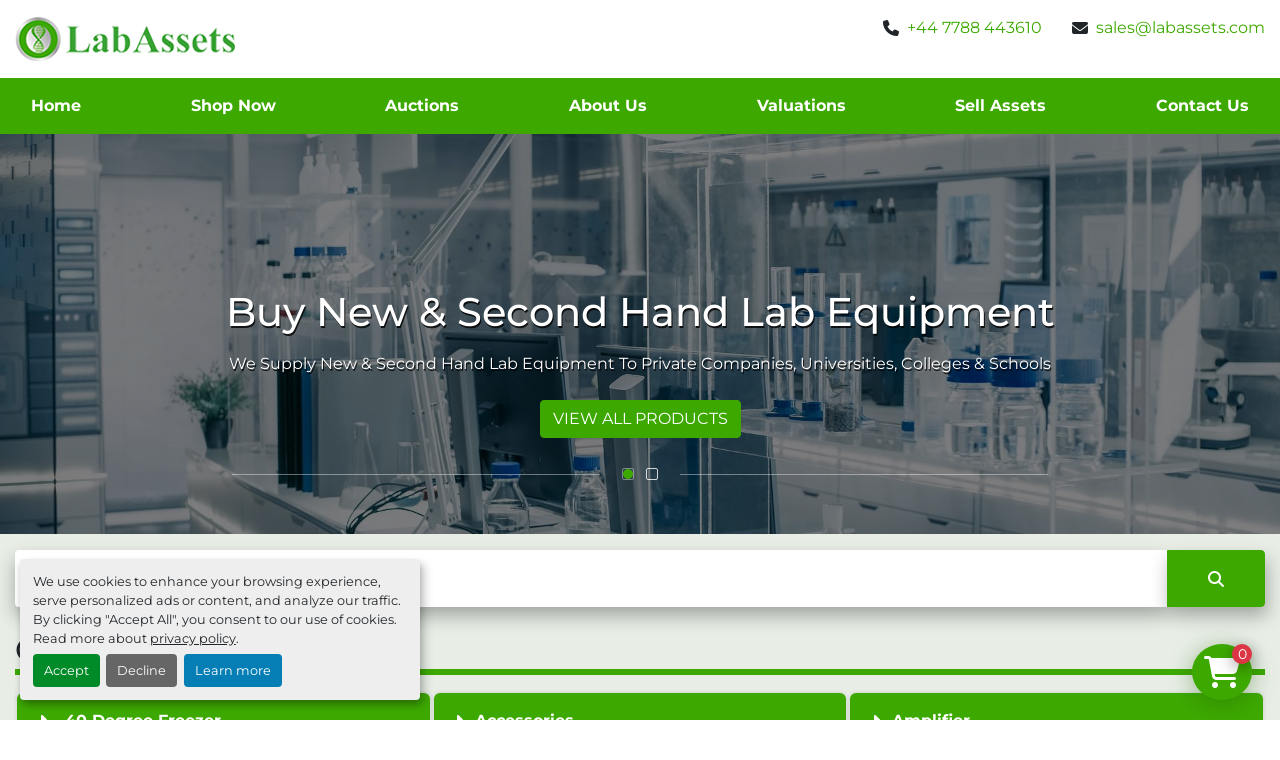

--- FILE ---
content_type: text/html; charset=utf-8
request_url: https://www.labassets.com/?URL=https://tesgertwatwr.weebly.com/
body_size: 13936
content:
<!DOCTYPE html><html id="mh" lang="en"><head><title>Lab Assets Limited</title><meta content="Lab Assets Limited" property="title" /><meta content="text/html; charset=UTF-8" http-equiv="Content-Type" /><meta content="width=device-width, initial-scale=1.0" name="viewport" /><meta content="Find Glassware, HPLC, Pipette, Apparatus, Accessories and other Equipment for sale at Lab Assets Limited." name="description" /><meta content="wss://system.machinio.com/cable" name="cable-url" /><meta content="Find Glassware, HPLC, Pipette, Apparatus, Accessories and other Equipment for sale at Lab Assets Limited." property="og:description" /><meta content="Lab Assets Limited" property="og:title" /><meta content="website" property="og:type" /><meta content="summary_large_image" property="twitter:card" /><meta content="Lab Assets Limited" property="twitter:title" /><meta content="Find Glassware, HPLC, Pipette, Apparatus, Accessories and other Equipment for sale at Lab Assets Limited." property="twitter:description" /><meta content="https://f.machineryhost.com/7f8186fc9a572c080f67e881052c7c84/626fd01c4f33b2a5e569e07bc7ce40a9/logo.png" property="twitter:image" /><link href="https://i.machineryhost.com" rel="preconnect" /><link href="https://s3.amazonaws.com" rel="preconnect" /><meta content="https://f.machineryhost.com/7f8186fc9a572c080f67e881052c7c84/626fd01c4f33b2a5e569e07bc7ce40a9/logo.png" property="og:image" /><link rel="stylesheet" href="/styles/custom-8be04640568f0b174c977478324b8cd3.css" media="all" /><link rel="stylesheet" href="/packs/css/918-ca3a6288.css" media="all" />
<link rel="stylesheet" href="/packs/css/application-5f9e7bfe.css" media="all" /><style>.advanced-filters .filters-group{border:2px solid var(--primary);border-radius:7px;overflow:hidden}.categories_container .index-header__inner .index-header__title{font-size:2.5rem !important;margin:0}.categories.kood{padding:0 !important}.categories_container .index-header__inner{border:unset;margin-bottom:0;margin-top:0.5rem}#category-title.index-header__title{font-weight:bold;color:var(--primary)}
</style><link href="https://www.labassets.com" rel="canonical" /><meta content="https://www.labassets.com" property="og:url" /><link rel="icon" type="image/x-icon" href="https://f.machineryhost.com/7f8186fc9a572c080f67e881052c7c84/7f3788c2b70a951314f51a462be92e73/favicon.png" /><link rel="apple-touch-icon" type="image/png" href="https://f.machineryhost.com/7f8186fc9a572c080f67e881052c7c84/7f3788c2b70a951314f51a462be92e73/favicon.png" /><script id="json-ld" type="application/ld+json">{ "@context" : "https://schema.org", "@type" : "Organization", "brand" : "Lab Assets Limited", "description" : "Find Glassware, HPLC, Pipette, Apparatus, Accessories and other Equipment for sale at Lab Assets Limited.", "name" : "Lab Assets Limited", "email" : "sales@labassets.com", "address" : "Lab Assets Limited , Innovation House Discovery Park, Sandwich Kent, CT13 9FF", "url" : "https://www.labassets.com", "logo" : "https://f.machineryhost.com/7f8186fc9a572c080f67e881052c7c84/626fd01c4f33b2a5e569e07bc7ce40a9/logo.png", "image": "https://f.machineryhost.com/7f8186fc9a572c080f67e881052c7c84/626fd01c4f33b2a5e569e07bc7ce40a9/logo.png", "telephone" : " +44 7788 443610", "sameAs" : ["https://www.facebook.com/LabAssets","https://twitter.com/labassets","https://www.linkedin.com/company/labassets/"]}</script><script id="json-ld" type="application/ld+json">{   "@context" : "https://schema.org",   "@type" : "WebSite",   "name" : "Lab Assets Limited",   "url" : "https://www.labassets.com",   "potentialAction": {      "@type": "SearchAction",      "target": "https://www.labassets.com/listings?q={search_term_string}",      "query-input": "required name=search_term_string"   }}</script><script id="json-ld" type="application/ld+json">{ "@context" : "https://schema.org", "@type" : "LocalBusiness", "name" : "Lab Assets Limited", "address" : "Lab Assets Limited , Innovation House Discovery Park, Sandwich Kent, CT13 9FF", "url" : "https://www.labassets.com", "image": "https://f.machineryhost.com/7f8186fc9a572c080f67e881052c7c84/626fd01c4f33b2a5e569e07bc7ce40a9/logo.png", "telephone" : " +44 7788 443610"}</script></head><body class="landing-page body-s42108 body-xl-container"><code data-configs="{&quot;currency&quot;:&quot;gbp&quot;,&quot;convert_prices&quot;:false,&quot;gdpr_compliance&quot;:true,&quot;currency_iso_code&quot;:true,&quot;show_webshop_stripe_invoice_checkout_hint&quot;:false,&quot;private_price_webshop&quot;:false,&quot;enable_listing_quantity&quot;:true,&quot;allow_offer&quot;:false,&quot;terms_of_sales_path&quot;:null,&quot;automated_locale&quot;:false,&quot;primary_language_code&quot;:&quot;en&quot;,&quot;manual_languages&quot;:[&quot;en&quot;],&quot;controller_name&quot;:&quot;landing&quot;,&quot;webshop_type&quot;:&quot;ecommerce&quot;,&quot;create_webshop_lead&quot;:true,&quot;display_cookies_consent&quot;:true,&quot;privacy_policy_page&quot;:&quot;/pages/privacy-policy&quot;,&quot;contact_form_attach_files_limit&quot;:10,&quot;submit_order_button_text&quot;:null,&quot;shopping_cart_header_title&quot;:null,&quot;custom_newsletter_button_title&quot;:null,&quot;restrict_lead_submission_by_buyer_location&quot;:false}"></code><div class="page-wrapper"><div class="hidden-print header-layout"><header class="site-header cnox" id="site-header"><div class="site-header__top-bar site-header__content"><div class="container"><div class="row"><div class="col-12 d-flex align-items-center align-items-lg-start justify-content-between flex-column-reverse flex-lg-row"><div class="site-header__logo d-flex justify-content-center text-center mt-3 mt-lg-0 "><a class="" href="/"><img class="" alt="Lab Assets Limited" src="https://f.machineryhost.com/7f8186fc9a572c080f67e881052c7c84/626fd01c4f33b2a5e569e07bc7ce40a9/logo.png" /></a></div><div class="site-header__top-bar__wrapper d-flex flex-column align-items-center align-items-lg-end"><div class="site-header__contacts d-flex mb-3 align-items-center"><div class="phone d-flex site-header__contacts__item"><a class="contact-tracking phone notranslate" href="tel:+447788443610">  +44 7788 443610</a></div><div class="email d-none d-md-flex first site-header__contacts__item"><a class="contact-tracking email notranslate text-nowrap" href="mailto:sales@labassets.com"> sales@labassets.com</a></div></div><div class="d-flex flex-wrap justify-content-center justify-content-lg-end align-items-center gap-20"></div></div></div></div></div></div><div class="site-header__bottom-bar bg-primary"><div class="container"><div class="row"><div class="col-12 d-flex justify-content-center"><nav class="primary-nav"><ul class="primary-nav__navbar"><li class="primary-nav__item home"><a class="primary-nav__link" href="/">Home</a></li><li class="primary-nav__item"><a class="primary-nav__link" href="/categories">Shop Now</a></li><li class="primary-nav__item"><a class="primary-nav__link" href="/pages/auctions">Auctions</a></li><li class="primary-nav__item"><a class="primary-nav__link" href="/pages/about-us">About Us</a></li><li class="primary-nav__item"><a class="primary-nav__link" href="/pages/valuations">Valuations</a></li><li class="primary-nav__item"><a class="primary-nav__link" href="/pages/sell-assets">Sell Assets</a></li><li class="primary-nav__item"><a class="primary-nav__link" href="/pages/contact-us">Contact Us</a></li></ul></nav><div class="hamburger-wrapper d-flex d-lg-none align-items-center" data-role="hamburger-menu"><button aria-label="Menu" class="hamburger hamburger--spin d-flex align-items-center" type="button"><div class="hamburger-box"><div class="hamburger-inner"></div></div></button><h5 class="ml-2 mb-0">Menu</h5></div></div></div></div></div></header></div><div class="page-layout" id="page-layout"><div class="page-inner" id="page-inner"><code class="hidden" data-event-category="homepage"></code><div style="background-color: #ffffff"><div class="d-flex align-items-center" style=""><div class="slides-carousel forely owl-carousel owl-theme bg-secondary" data-slides-amount="1" id="slides-carousel-forely"><div class="slide-item d-flex position-relative active slider__image-400" style="background-color: #3DA900"><div class="slide-item__image position-absolute" style="background-image: url(https://s3.amazonaws.com/f.machineryhost.com/7f8186fc9a572c080f67e881052c7c84/76b93f021b7976a70d33e2e78180edf4/slide.jpeg)"></div><div class="container d-flex"><div class="row justify-content-center flex-grow-1"><div class="slide-item__content col-12 position-relative d-flex flex-column justify-content-end align-center"><h1 class="slide-item__title mb-3 text-shadow-small" style="color: #ffffff">Buy New &amp; Second Hand Lab Equipment </h1><p class="slide-item__body mb-4 w-100 text-shadow-small" style="color: #ffffff">We Supply New &amp; Second Hand Lab Equipment To Private Companies, Universities, Colleges &amp; Schools</p><a class="slide-item__link btn btn-primary" href="/listings">VIEW ALL PRODUCTS </a></div></div></div></div><div class="slide-item d-flex position-relative slider__image-400" style="background-color: #3DA900"><div class="slide-item__image position-absolute" style="background-image: url(https://s3.amazonaws.com/f.machineryhost.com/7f8186fc9a572c080f67e881052c7c84/658150e316545e30d927edb5de6063c7/slide.jpeg)"></div><div class="container d-flex"><div class="row justify-content-center flex-grow-1"><div class="slide-item__content col-12 position-relative d-flex flex-column justify-content-end align-center"><h1 class="slide-item__title mb-3 text-shadow-small" style="color: #ffffff">Sell New &amp; Used Lab Equipment With LabAssets</h1><a class="slide-item__link btn btn-primary" href="/pages/sell-assets">SELL YOUR PRODUCTS</a></div></div></div></div></div><style type="text/css">.slides-carousel h1,.slides-carousel h2,.slides-carousel h3,.slides-carousel h4,.slides-carousel h5,.slides-carousel h6{color:inherit}.owl-carousel .slide-wrapper:not(:first-child){display:none}@media (max-width: 992px){.owl-carousel .owl-next::after,.owl-carousel .owl-prev::before{display:none}}.owl-theme .owl-dots{padding:8px}.owl-theme .owl-dots .owl-dot span{height:12px;margin:6px;width:12px}.slide-item{display:none}.slide-item.active{display:block}.slides-carousel .owl-item{display:flex}.slides-carousel .owl-item .slide-item{display:block;width:100%}.slider__image{background:no-repeat center / cover}.slider__image-200{min-height:200px}@media (max-width: 992px){.slider__image-200{background-size:cover !important;min-height:150px}}@media (max-width: 576px){.slider__image-200{min-height:100px}}.slider__image-300{min-height:300px}@media (max-width: 992px){.slider__image-300{background-size:cover !important;min-height:250px}}@media (max-width: 576px){.slider__image-300{min-height:200px}}.slider__image-400{min-height:400px}@media (max-width: 992px){.slider__image-400{background-size:cover !important;min-height:300px}}@media (max-width: 576px){.slider__image-400{min-height:250px}}.slider__image-500{min-height:500px}@media (max-width: 992px){.slider__image-500{background-size:cover !important;min-height:350px}}@media (max-width: 576px){.slider__image-500{min-height:300px}}.slider__image-600{min-height:600px}@media (max-width: 992px){.slider__image-600{background-size:cover !important;min-height:350px}}@media (max-width: 576px){.slider__image-600{min-height:300px}}.slider__image-800{min-height:800px}@media (max-width: 992px){.slider__image-800{background-size:cover !important;min-height:350px}}@media (max-width: 576px){.slider__image-800{min-height:300px}}.slider__image-100vh{min-height:210px}@media (min-width: 768px){.slider__image-100vh{min-height:400px}}@media (min-width: 992px){.slider__image-100vh{min-height:500px}}@media (min-width: 1200px){.slider__image-100vh{min-height:100vh}}.slider__image-100vh-all-devices{min-height:100vh}.slider__text_wrapper{color:#fff;display:flex;flex-direction:column;height:100%;justify-content:center;text-shadow:0 0 8px #000,0 0 4px #000}.slider__text_wrapper p{font-size:1.25rem}@media (max-width: 576px){.slider__text_wrapper h1{font-size:1.2rem}.slider__text_wrapper p{font-size:1rem}}.slider__link{color:#fff}.slider__link:hover{color:#fff}.owl-custom-carousel .owl-stage{display:flex}.owl-custom-carousel .owl-stage .owl-item{display:flex;flex-shrink:0}.owl-custom-carousel .owl-stage .owl-item img{width:auto}.slides-carousel.forely .slide-item__image{background-position:center center;background-repeat:no-repeat;background-size:cover;height:100%;left:0;opacity:1;top:0;width:100%}@media (min-width: 992px){.slides-carousel.forely .container,.slides-carousel.forely .container-fluid{padding-left:3.5rem;padding-right:3.5rem}}@media (min-width: 768px) and (max-width: 991.98px){.slides-carousel.forely .slide-item{height:600px}}.slides-carousel.forely .slide-item__content{padding-bottom:6rem;padding-top:2rem}.slides-carousel.forely .slide-item__image{background-position:center;z-index:1}.slides-carousel.forely .slide-item__image::before{background-color:rgba(0,0,0,0.5);content:'';height:100%;left:0;position:absolute;top:0;width:100%}@media (max-width: 575.98px){.slides-carousel.forely .slide-item__title{font-size:1.1rem}}@media (max-width: 575.98px){.slides-carousel.forely .slide-item__body{font-size:0.85rem}}.slides-carousel.forely .slide-item .container{z-index:2}.slides-carousel.forely .slide-item .align-left .slide-item__link{align-self:flex-start}.slides-carousel.forely .slide-item .align-center .slide-item__link{align-self:center}.slides-carousel.forely .slide-item .align-right .slide-item__link{align-self:flex-end}.slides-carousel.forely .owl-stage{display:flex}.slides-carousel.forely .owl-item{flex-shrink:0}.slides-carousel.forely .owl-dots{align-items:center;bottom:40px;display:flex;left:50%;transform:translateX(-50%)}@media (max-width: 991.98px){.slides-carousel.forely .owl-dots{width:80%}}@media (min-width: 992px){.slides-carousel.forely .owl-dots{width:65%}}.slides-carousel.forely .owl-dots::before,.slides-carousel.forely .owl-dots::after{background-color:#fff;content:'';flex:1;height:1px;opacity:0.4}.slides-carousel.forely .owl-dots::before{margin-right:1rem}.slides-carousel.forely .owl-dots::after{margin-left:1rem}.slides-carousel.forely .owl-dots button{height:auto !important;width:auto !important}@media (max-width: 575.98px){.slides-carousel.forely .owl-dots button{padding:.5rem !important}}.slides-carousel.forely .owl-dots .owl-dot span{background-color:transparent !important;border:1px solid rgba(255,255,255,0.4);border-radius:2px;position:relative}.slides-carousel.forely .owl-dots .owl-dot span::after{background-color:transparent;border-radius:50%;content:'';height:100%;left:0;position:absolute;top:0;transition:background-color ease 300ms;width:100%}.slides-carousel.forely .owl-dots .owl-dot:hover span::after{background-color:rgba(255,255,255,0.6)}.slides-carousel.forely .owl-dots .owl-dot.active span{border:1px solid rgba(255,255,255,0.8)}.slides-carousel.forely .owl-dots .owl-dot.active span::after{background-color:#3DA900}@media (min-width: 1200px){.body-s1455 .slides-carousel.forely .slide-item__content{padding-bottom:230px}}@media (min-width: 1200px){.body-s1455 .slides-carousel.forely .owl-dots{bottom:130px}}
</style></div></div><div class="pt-3 pb-4" style="background-color: #E8EEE6;height: autopx"><div class="d-flex align-items-center w-100 h-100"><div class="simple-2-search-bar w-100"><div class="container"><div class="row"><div class="col-12"><form action="/listings" class="d-flex flex-column flex-md-row" method="get"><input aria-label="Search" autocomplete="off" class="form-control" data-role="searchbar" name="q" placeholder="Search" type="search" /><button aria-label="Search" class="btn text-nowrap btn-primary" type="submit"><i class="fa fa-search"></i></button></form></div></div></div></div><style type="text/css">.simple-2-search-bar form{border-radius:6px}.simple-2-search-bar .form-control{color:null;border:4.6px solid #fff;box-shadow:0 9px 18px rgba(0,0,0,0.3);height:auto;padding:0.75rem 1rem}@media (min-width: 768px){.simple-2-search-bar .form-control{border-bottom-right-radius:0 !important;border-top-right-radius:0 !important}}@media (max-width: 768px){.simple-2-search-bar .form-control{border-bottom-left-radius:0;border-bottom-right-radius:0;text-align:center}}.simple-2-search-bar .form-control:focus{border-color:#3DA900;outline:none}.simple-2-search-bar .btn{align-items:center;box-shadow:2px 9px 18px rgba(0,0,0,0.3);display:inline-flex;justify-content:center;padding:0.75rem 2.5rem}@media (min-width: 768px){.simple-2-search-bar .btn{border-bottom-left-radius:0;border-top-left-radius:0}}@media (max-width: 768px){.simple-2-search-bar .btn{border-top-left-radius:0;border-top-right-radius:0}}.body-s864 .simple-2-search-bar form{background-color:#fff;padding:6px}.body-s864 .simple-2-search-bar .form-control{border:0;box-shadow:none}.body-s864 .simple-2-search-bar .btn{box-shadow:none;text-transform:uppercase}.body-s864 .simple-2-search-bar .btn i{display:none}.body-s1678 .simple-2-search-bar .form-control,.body-s1678 .simple-2-search-bar .btn{box-shadow:none}.body-s1678 .simple-2-search-bar .form-control:not(.btn),.body-s1678 .simple-2-search-bar .btn:not(.btn){margin-right:0.5rem}@media (min-width: 768px){.body-s1678 .simple-2-search-bar .form-control,.body-s1678 .simple-2-search-bar .btn{border-radius:6px !important}}.body-s2294 .simple-2-search-bar{position:relative}.body-s2294 .simple-2-search-bar::before{background-color:#3DA900;content:'';height:8px;left:0;position:absolute;right:0;top:-3rem}.body-s2294 .simple-2-search-bar .form-control{background-color:#090909;border-color:#090909;box-shadow:none;color:#fff}.body-s2294 .simple-2-search-bar .btn{box-shadow:none}
</style></div></div><div style="background-color: #eee"><div><div data-section="6918e1"><section id="iqtf"><div class="mb-30"><div class="container"><h2 class="section-title m-0">Our Categories</h2></div></div><script>
  document.addEventListener("DOMContentLoaded", function() {
    var flipContainer = document.getElementById("flipSection");
    if (flipContainer) {
      flipContainer.classList.add("loaded");
    }
  });
</script></section><style>[data-section="6918e1"] #iqtf{background-color:#eeeeee;padding:0 0 0 0;overflow:hidden}[data-section="6918e1"] .flip-section:not(.loaded) .flip{-webkit-box-orient:vertical;-webkit-box-direction:normal;-ms-flex-direction:column;flex-direction:column;gap:0.5rem}[data-section="6918e1"] .flip-image img{width:100%;height:100%;-o-object-fit:cover;object-fit:cover;position:absolute;top:0px;left:0px}[data-section="6918e1"] .flip>.front,[data-section="6918e1"] .flip>.back{display:block;background-color:var(--primary);border-radius:8px;text-align:center;-webkit-box-align:center;-ms-flex-align:center;align-items:center}[data-section="6918e1"] .section-title{padding-bottom:0.5rem;border-bottom:6px solid var(--primary)}[data-section="6918e1"] .mb-30{margin-bottom:30px;margin:0 0 0 0;background-color:#e8eee6}[data-section="6918e1"] .section-title.m-0{padding:0 0 0 0}@media (min-width: 992px){[data-section="6918e1"] .flip>.front,[data-section="6918e1"] .flip>.back{-webkit-transition-timing-function:cubic-bezier(0.175, 0.885, 0.32, 1.275);-o-transition-timing-function:cubic-bezier(0.175, 0.885, 0.32, 1.275);transition-timing-function:cubic-bezier(0.175, 0.885, 0.32, 1.275);-webkit-transition-duration:1s;-o-transition-duration:1s;transition-duration:1s;-webkit-transition-property:opacity, -webkit-transform;transition-property:transform, opacity, -webkit-transform;-o-transition-property:transform, opacity}[data-section="6918e1"] .flip>.front{-webkit-transform:rotateY(0deg);transform:rotateY(0deg);position:relative;z-index:1}[data-section="6918e1"] .loaded .flip>.back{position:absolute;opacity:0;top:0px;left:0px;width:100%;height:100%;-webkit-transform:rotateY(-180deg);transform:rotateY(-180deg)}[data-section="6918e1"] .loaded .flip:hover>.back{opacity:1;-webkit-transform:rotateY(0deg);transform:rotateY(0deg);z-index:2}[data-section="6918e1"] .loaded .flip:hover>.front{-webkit-transform:rotateY(180deg);transform:rotateY(180deg)}}@media (max-width: 991px){[data-section="6918e1"] .flip>.front{border-bottom-left-radius:0;border-bottom-right-radius:0}[data-section="6918e1"] .flip>.back{border-top-left-radius:0;border-top-right-radius:0;padding-top:0 !important}}
</style></div></div></div><div class="pb-3" style="background-color: #E8EEE6"><div><div class="categories-table" style="background-color: #E8EEE6"><div class="container"><div class="categories-table__wrapper d-flex flex-wrap in-row-3"><div class="categories-table__col"><a class="categories-table__item d-flex align-items-baseline position-relative h-100" style="border-radius: 6px; background-color: #3DA900; color: #FFFFFF" href="/40-degree-freezer"><i class="fas fa-caret-right" style="color: #FFFFFF"></i><span style="font-weight: bold">-40 Degree Freezer</span></a></div><div class="categories-table__col"><a class="categories-table__item d-flex align-items-baseline position-relative h-100" style="border-radius: 6px; background-color: #3DA900; color: #FFFFFF" href="/accessories"><i class="fas fa-caret-right" style="color: #FFFFFF"></i><span style="font-weight: bold">Accessories</span></a></div><div class="categories-table__col"><a class="categories-table__item d-flex align-items-baseline position-relative h-100" style="border-radius: 6px; background-color: #3DA900; color: #FFFFFF" href="/amplifier"><i class="fas fa-caret-right" style="color: #FFFFFF"></i><span style="font-weight: bold">Amplifier</span></a></div><div class="categories-table__col"><a class="categories-table__item d-flex align-items-baseline position-relative h-100" style="border-radius: 6px; background-color: #3DA900; color: #FFFFFF" href="/analyser"><i class="fas fa-caret-right" style="color: #FFFFFF"></i><span style="font-weight: bold">Analyser</span></a></div><div class="categories-table__col"><a class="categories-table__item d-flex align-items-baseline position-relative h-100" style="border-radius: 6px; background-color: #3DA900; color: #FFFFFF" href="/apparatus"><i class="fas fa-caret-right" style="color: #FFFFFF"></i><span style="font-weight: bold">Apparatus</span></a></div><div class="categories-table__col"><a class="categories-table__item d-flex align-items-baseline position-relative h-100" style="border-radius: 6px; background-color: #3DA900; color: #FFFFFF" href="/aspirator"><i class="fas fa-caret-right" style="color: #FFFFFF"></i><span style="font-weight: bold">Aspirator</span></a></div><div class="categories-table__col"><a class="categories-table__item d-flex align-items-baseline position-relative h-100" style="border-radius: 6px; background-color: #3DA900; color: #FFFFFF" href="/autoclave"><i class="fas fa-caret-right" style="color: #FFFFFF"></i><span style="font-weight: bold">Autoclave</span></a></div><div class="categories-table__col"><a class="categories-table__item d-flex align-items-baseline position-relative h-100" style="border-radius: 6px; background-color: #3DA900; color: #FFFFFF" href="/autosampler"><i class="fas fa-caret-right" style="color: #FFFFFF"></i><span style="font-weight: bold">Autosampler</span></a></div><div class="categories-table__col"><a class="categories-table__item d-flex align-items-baseline position-relative h-100" style="border-radius: 6px; background-color: #3DA900; color: #FFFFFF" href="/bath"><i class="fas fa-caret-right" style="color: #FFFFFF"></i><span style="font-weight: bold">Bath</span></a></div><div class="categories-table__col"><a class="categories-table__item d-flex align-items-baseline position-relative h-100" style="border-radius: 6px; background-color: #3DA900; color: #FFFFFF" href="/camera"><i class="fas fa-caret-right" style="color: #FFFFFF"></i><span style="font-weight: bold">Camera</span></a></div><div class="categories-table__col"><a class="categories-table__item d-flex align-items-baseline position-relative h-100" style="border-radius: 6px; background-color: #3DA900; color: #FFFFFF" href="/cell-culture"><i class="fas fa-caret-right" style="color: #FFFFFF"></i><span style="font-weight: bold">Cell Culture</span></a></div><div class="categories-table__col"><a class="categories-table__item d-flex align-items-baseline position-relative h-100" style="border-radius: 6px; background-color: #3DA900; color: #FFFFFF" href="/centrifuge"><i class="fas fa-caret-right" style="color: #FFFFFF"></i><span style="font-weight: bold">Centrifuge</span></a></div><div class="categories-table__col"><a class="categories-table__item d-flex align-items-baseline position-relative h-100" style="border-radius: 6px; background-color: #3DA900; color: #FFFFFF" href="/chemical-suits"><i class="fas fa-caret-right" style="color: #FFFFFF"></i><span style="font-weight: bold">Chemical Suits</span></a></div><div class="categories-table__col"><a class="categories-table__item d-flex align-items-baseline position-relative h-100" style="border-radius: 6px; background-color: #3DA900; color: #FFFFFF" href="/chromatography"><i class="fas fa-caret-right" style="color: #FFFFFF"></i><span style="font-weight: bold">Chromatography</span></a></div><div class="categories-table__col"><a class="categories-table__item d-flex align-items-baseline position-relative h-100" style="border-radius: 6px; background-color: #3DA900; color: #FFFFFF" href="/colorimeter"><i class="fas fa-caret-right" style="color: #FFFFFF"></i><span style="font-weight: bold">Colorimeter</span></a></div><div class="categories-table__col"><a class="categories-table__item d-flex align-items-baseline position-relative h-100" style="border-radius: 6px; background-color: #3DA900; color: #FFFFFF" href="/compressor"><i class="fas fa-caret-right" style="color: #FFFFFF"></i><span style="font-weight: bold">Compressor</span></a></div><div class="categories-table__col"><a class="categories-table__item d-flex align-items-baseline position-relative h-100" style="border-radius: 6px; background-color: #3DA900; color: #FFFFFF" href="/container"><i class="fas fa-caret-right" style="color: #FFFFFF"></i><span style="font-weight: bold">Container</span></a></div><div class="categories-table__col"><a class="categories-table__item d-flex align-items-baseline position-relative h-100" style="border-radius: 6px; background-color: #3DA900; color: #FFFFFF" href="/controller"><i class="fas fa-caret-right" style="color: #FFFFFF"></i><span style="font-weight: bold">Controller</span></a></div><div class="categories-table__col"><a class="categories-table__item d-flex align-items-baseline position-relative h-100" style="border-radius: 6px; background-color: #3DA900; color: #FFFFFF" href="/data-logger"><i class="fas fa-caret-right" style="color: #FFFFFF"></i><span style="font-weight: bold">Data Logger</span></a></div><div class="categories-table__col"><a class="categories-table__item d-flex align-items-baseline position-relative h-100" style="border-radius: 6px; background-color: #3DA900; color: #FFFFFF" href="/defibrillator"><i class="fas fa-caret-right" style="color: #FFFFFF"></i><span style="font-weight: bold">Defibrillator</span></a></div><div class="categories-table__col"><a class="categories-table__item d-flex align-items-baseline position-relative h-100" style="border-radius: 6px; background-color: #3DA900; color: #FFFFFF" href="/densitometer"><i class="fas fa-caret-right" style="color: #FFFFFF"></i><span style="font-weight: bold">Densitometer</span></a></div><div class="categories-table__col"><a class="categories-table__item d-flex align-items-baseline position-relative h-100" style="border-radius: 6px; background-color: #3DA900; color: #FFFFFF" href="/dessicator"><i class="fas fa-caret-right" style="color: #FFFFFF"></i><span style="font-weight: bold">Dessicator</span></a></div><div class="categories-table__col"><a class="categories-table__item d-flex align-items-baseline position-relative h-100" style="border-radius: 6px; background-color: #3DA900; color: #FFFFFF" href="/dispenser"><i class="fas fa-caret-right" style="color: #FFFFFF"></i><span style="font-weight: bold">Dispenser</span></a></div><div class="categories-table__col"><a class="categories-table__item d-flex align-items-baseline position-relative h-100" style="border-radius: 6px; background-color: #3DA900; color: #FFFFFF" href="/dna"><i class="fas fa-caret-right" style="color: #FFFFFF"></i><span style="font-weight: bold">DNA</span></a></div><div class="categories-table__col"><a class="categories-table__item d-flex align-items-baseline position-relative h-100" style="border-radius: 6px; background-color: #3DA900; color: #FFFFFF" href="/electrophoresis"><i class="fas fa-caret-right" style="color: #FFFFFF"></i><span style="font-weight: bold">Electrophoresis</span></a></div><div class="categories-table__col"><a class="categories-table__item d-flex align-items-baseline position-relative h-100" style="border-radius: 6px; background-color: #3DA900; color: #FFFFFF" href="/electrophoresis-sub-cell-gt-systems-gell-trays"><i class="fas fa-caret-right" style="color: #FFFFFF"></i><span style="font-weight: bold">Electrophoresis Sub Cell GT Systems (Gell Trays).</span></a></div><div class="categories-table__col"><a class="categories-table__item d-flex align-items-baseline position-relative h-100" style="border-radius: 6px; background-color: #3DA900; color: #FFFFFF" href="/environment-control"><i class="fas fa-caret-right" style="color: #FFFFFF"></i><span style="font-weight: bold">Environment Control</span></a></div><div class="categories-table__col"><a class="categories-table__item d-flex align-items-baseline position-relative h-100" style="border-radius: 6px; background-color: #3DA900; color: #FFFFFF" href="/evaporator"><i class="fas fa-caret-right" style="color: #FFFFFF"></i><span style="font-weight: bold">Evaporator</span></a></div><div class="categories-table__col"><a class="categories-table__item d-flex align-items-baseline position-relative h-100" style="border-radius: 6px; background-color: #3DA900; color: #FFFFFF" href="/filter"><i class="fas fa-caret-right" style="color: #FFFFFF"></i><span style="font-weight: bold">Filter</span></a></div><div class="categories-table__col"><a class="categories-table__item d-flex align-items-baseline position-relative h-100" style="border-radius: 6px; background-color: #3DA900; color: #FFFFFF" href="/fluid-handling"><i class="fas fa-caret-right" style="color: #FFFFFF"></i><span style="font-weight: bold">Fluid Handling</span></a></div><div class="categories-table__col"><a class="categories-table__item d-flex align-items-baseline position-relative h-100" style="border-radius: 6px; background-color: #3DA900; color: #FFFFFF" href="/fridge-freezer"><i class="fas fa-caret-right" style="color: #FFFFFF"></i><span style="font-weight: bold">Fridge/Freezer</span></a></div><div class="categories-table__col"><a class="categories-table__item d-flex align-items-baseline position-relative h-100" style="border-radius: 6px; background-color: #3DA900; color: #FFFFFF" href="/gas-apparatus"><i class="fas fa-caret-right" style="color: #FFFFFF"></i><span style="font-weight: bold">Gas Apparatus</span></a></div><div class="categories-table__col"><a class="categories-table__item d-flex align-items-baseline position-relative h-100" style="border-radius: 6px; background-color: #3DA900; color: #FFFFFF" href="/glassware"><i class="fas fa-caret-right" style="color: #FFFFFF"></i><span style="font-weight: bold">Glassware</span></a></div><div class="categories-table__col"><a class="categories-table__item d-flex align-items-baseline position-relative h-100" style="border-radius: 6px; background-color: #3DA900; color: #FFFFFF" href="/heater"><i class="fas fa-caret-right" style="color: #FFFFFF"></i><span style="font-weight: bold">Heater</span></a></div><div class="categories-table__col"><a class="categories-table__item d-flex align-items-baseline position-relative h-100" style="border-radius: 6px; background-color: #3DA900; color: #FFFFFF" href="/heater-and-stirrer"><i class="fas fa-caret-right" style="color: #FFFFFF"></i><span style="font-weight: bold">Heater and Stirrer</span></a></div><div class="categories-table__col"><a class="categories-table__item d-flex align-items-baseline position-relative h-100" style="border-radius: 6px; background-color: #3DA900; color: #FFFFFF" href="/homogeniser"><i class="fas fa-caret-right" style="color: #FFFFFF"></i><span style="font-weight: bold">Homogeniser</span></a></div><div class="categories-table__col"><a class="categories-table__item d-flex align-items-baseline position-relative h-100" style="border-radius: 6px; background-color: #3DA900; color: #FFFFFF" href="/hplc"><i class="fas fa-caret-right" style="color: #FFFFFF"></i><span style="font-weight: bold">HPLC</span></a></div><div class="categories-table__col"><a class="categories-table__item d-flex align-items-baseline position-relative h-100" style="border-radius: 6px; background-color: #3DA900; color: #FFFFFF" href="/imaging-system"><i class="fas fa-caret-right" style="color: #FFFFFF"></i><span style="font-weight: bold">Imaging System</span></a></div><div class="categories-table__col"><a class="categories-table__item d-flex align-items-baseline position-relative h-100" style="border-radius: 6px; background-color: #3DA900; color: #FFFFFF" href="/implements"><i class="fas fa-caret-right" style="color: #FFFFFF"></i><span style="font-weight: bold">Implements</span></a></div><div class="categories-table__col"><a class="categories-table__item d-flex align-items-baseline position-relative h-100" style="border-radius: 6px; background-color: #3DA900; color: #FFFFFF" href="/lamina-flow-cabinet"><i class="fas fa-caret-right" style="color: #FFFFFF"></i><span style="font-weight: bold">Lamina Flow Cabinet</span></a></div><div class="categories-table__col"><a class="categories-table__item d-flex align-items-baseline position-relative h-100" style="border-radius: 6px; background-color: #3DA900; color: #FFFFFF" href="/light-cycler"><i class="fas fa-caret-right" style="color: #FFFFFF"></i><span style="font-weight: bold">Light Cycler</span></a></div><div class="categories-table__col"><a class="categories-table__item d-flex align-items-baseline position-relative h-100" style="border-radius: 6px; background-color: #3DA900; color: #FFFFFF" href="/light-source"><i class="fas fa-caret-right" style="color: #FFFFFF"></i><span style="font-weight: bold">Light source</span></a></div><div class="categories-table__col"><a class="categories-table__item d-flex align-items-baseline position-relative h-100" style="border-radius: 6px; background-color: #3DA900; color: #FFFFFF" href="/lighting"><i class="fas fa-caret-right" style="color: #FFFFFF"></i><span style="font-weight: bold">Lighting</span></a></div><div class="categories-table__col"><a class="categories-table__item d-flex align-items-baseline position-relative h-100" style="border-radius: 6px; background-color: #3DA900; color: #FFFFFF" href="/lighting-equipment"><i class="fas fa-caret-right" style="color: #FFFFFF"></i><span style="font-weight: bold">Lighting Equipment</span></a></div><div class="categories-table__col"><a class="categories-table__item d-flex align-items-baseline position-relative h-100" style="border-radius: 6px; background-color: #3DA900; color: #FFFFFF" href="/liquid-handler-accessory"><i class="fas fa-caret-right" style="color: #FFFFFF"></i><span style="font-weight: bold">Liquid Handler Accessory</span></a></div><div class="categories-table__col"><a class="categories-table__item d-flex align-items-baseline position-relative h-100" style="border-radius: 6px; background-color: #3DA900; color: #FFFFFF" href="/manometer"><i class="fas fa-caret-right" style="color: #FFFFFF"></i><span style="font-weight: bold">Manometer</span></a></div><div class="categories-table__col"><a class="categories-table__item d-flex align-items-baseline position-relative h-100" style="border-radius: 6px; background-color: #3DA900; color: #FFFFFF" href="/mass-spectrometer"><i class="fas fa-caret-right" style="color: #FFFFFF"></i><span style="font-weight: bold">Mass Spectrometer</span></a></div><div class="categories-table__col"><a class="categories-table__item d-flex align-items-baseline position-relative h-100" style="border-radius: 6px; background-color: #3DA900; color: #FFFFFF" href="/meter"><i class="fas fa-caret-right" style="color: #FFFFFF"></i><span style="font-weight: bold">Meter</span></a></div><div class="categories-table__col"><a class="categories-table__item d-flex align-items-baseline position-relative h-100" style="border-radius: 6px; background-color: #3DA900; color: #FFFFFF" href="/microscope"><i class="fas fa-caret-right" style="color: #FFFFFF"></i><span style="font-weight: bold">Microscope</span></a></div><div class="categories-table__col"><a class="categories-table__item d-flex align-items-baseline position-relative h-100" style="border-radius: 6px; background-color: #3DA900; color: #FFFFFF" href="/mixer-stirrer-shaker"><i class="fas fa-caret-right" style="color: #FFFFFF"></i><span style="font-weight: bold">Mixer/Stirrer/Shaker</span></a></div><div class="categories-table__col"><a class="categories-table__item d-flex align-items-baseline position-relative h-100" style="border-radius: 6px; background-color: #3DA900; color: #FFFFFF" href="/monitor"><i class="fas fa-caret-right" style="color: #FFFFFF"></i><span style="font-weight: bold">Monitor</span></a></div><div class="categories-table__col"><a class="categories-table__item d-flex align-items-baseline position-relative h-100" style="border-radius: 6px; background-color: #3DA900; color: #FFFFFF" href="/motor"><i class="fas fa-caret-right" style="color: #FFFFFF"></i><span style="font-weight: bold">Motor</span></a></div><div class="categories-table__col"><a class="categories-table__item d-flex align-items-baseline position-relative h-100" style="border-radius: 6px; background-color: #3DA900; color: #FFFFFF" href="/nanosource"><i class="fas fa-caret-right" style="color: #FFFFFF"></i><span style="font-weight: bold">Nanosource</span></a></div><div class="categories-table__col"><a class="categories-table__item d-flex align-items-baseline position-relative h-100" style="border-radius: 6px; background-color: #3DA900; color: #FFFFFF" href="/nmr"><i class="fas fa-caret-right" style="color: #FFFFFF"></i><span style="font-weight: bold">NMR</span></a></div><div class="categories-table__col"><a class="categories-table__item d-flex align-items-baseline position-relative h-100" style="border-radius: 6px; background-color: #3DA900; color: #FFFFFF" href="/pcr"><i class="fas fa-caret-right" style="color: #FFFFFF"></i><span style="font-weight: bold">PCR</span></a></div><div class="categories-table__col"><a class="categories-table__item d-flex align-items-baseline position-relative h-100" style="border-radius: 6px; background-color: #3DA900; color: #FFFFFF" href="/pipette"><i class="fas fa-caret-right" style="color: #FFFFFF"></i><span style="font-weight: bold">Pipette</span></a></div><div class="categories-table__col"><a class="categories-table__item d-flex align-items-baseline position-relative h-100" style="border-radius: 6px; background-color: #3DA900; color: #FFFFFF" href="/plate-holder"><i class="fas fa-caret-right" style="color: #FFFFFF"></i><span style="font-weight: bold">Plate holder</span></a></div><div class="categories-table__col"><a class="categories-table__item d-flex align-items-baseline position-relative h-100" style="border-radius: 6px; background-color: #3DA900; color: #FFFFFF" href="/power-supply"><i class="fas fa-caret-right" style="color: #FFFFFF"></i><span style="font-weight: bold">Power supply</span></a></div><div class="categories-table__col"><a class="categories-table__item d-flex align-items-baseline position-relative h-100" style="border-radius: 6px; background-color: #3DA900; color: #FFFFFF" href="/printer"><i class="fas fa-caret-right" style="color: #FFFFFF"></i><span style="font-weight: bold">Printer</span></a></div><div class="categories-table__col"><a class="categories-table__item d-flex align-items-baseline position-relative h-100" style="border-radius: 6px; background-color: #3DA900; color: #FFFFFF" href="/probe"><i class="fas fa-caret-right" style="color: #FFFFFF"></i><span style="font-weight: bold">Probe</span></a></div><div class="categories-table__col"><a class="categories-table__item d-flex align-items-baseline position-relative h-100" style="border-radius: 6px; background-color: #3DA900; color: #FFFFFF" href="/pump"><i class="fas fa-caret-right" style="color: #FFFFFF"></i><span style="font-weight: bold">Pump</span></a></div><div class="categories-table__col"><a class="categories-table__item d-flex align-items-baseline position-relative h-100" style="border-radius: 6px; background-color: #3DA900; color: #FFFFFF" href="/reader"><i class="fas fa-caret-right" style="color: #FFFFFF"></i><span style="font-weight: bold">Reader</span></a></div><div class="categories-table__col"><a class="categories-table__item d-flex align-items-baseline position-relative h-100" style="border-radius: 6px; background-color: #3DA900; color: #FFFFFF" href="/recorder"><i class="fas fa-caret-right" style="color: #FFFFFF"></i><span style="font-weight: bold">Recorder</span></a></div><div class="categories-table__col"><a class="categories-table__item d-flex align-items-baseline position-relative h-100" style="border-radius: 6px; background-color: #3DA900; color: #FFFFFF" href="/regulator"><i class="fas fa-caret-right" style="color: #FFFFFF"></i><span style="font-weight: bold">Regulator</span></a></div><div class="categories-table__col"><a class="categories-table__item d-flex align-items-baseline position-relative h-100" style="border-radius: 6px; background-color: #3DA900; color: #FFFFFF" href="/safety-cabinet"><i class="fas fa-caret-right" style="color: #FFFFFF"></i><span style="font-weight: bold">Safety cabinet</span></a></div><div class="categories-table__col"><a class="categories-table__item d-flex align-items-baseline position-relative h-100" style="border-radius: 6px; background-color: #3DA900; color: #FFFFFF" href="/safetyware"><i class="fas fa-caret-right" style="color: #FFFFFF"></i><span style="font-weight: bold">Safetyware</span></a></div><div class="categories-table__col"><a class="categories-table__item d-flex align-items-baseline position-relative h-100" style="border-radius: 6px; background-color: #3DA900; color: #FFFFFF" href="/sampler"><i class="fas fa-caret-right" style="color: #FFFFFF"></i><span style="font-weight: bold">Sampler</span></a></div><div class="categories-table__col"><a class="categories-table__item d-flex align-items-baseline position-relative h-100" style="border-radius: 6px; background-color: #3DA900; color: #FFFFFF" href="/scale-balance"><i class="fas fa-caret-right" style="color: #FFFFFF"></i><span style="font-weight: bold">Scale &amp; Balance</span></a></div><div class="categories-table__col"><a class="categories-table__item d-flex align-items-baseline position-relative h-100" style="border-radius: 6px; background-color: #3DA900; color: #FFFFFF" href="/sieve"><i class="fas fa-caret-right" style="color: #FFFFFF"></i><span style="font-weight: bold">Sieve</span></a></div><div class="categories-table__col"><a class="categories-table__item d-flex align-items-baseline position-relative h-100" style="border-radius: 6px; background-color: #3DA900; color: #FFFFFF" href="/spectrophotometer"><i class="fas fa-caret-right" style="color: #FFFFFF"></i><span style="font-weight: bold">Spectrophotometer</span></a></div><div class="categories-table__col"><a class="categories-table__item d-flex align-items-baseline position-relative h-100" style="border-radius: 6px; background-color: #3DA900; color: #FFFFFF" href="/steriliser"><i class="fas fa-caret-right" style="color: #FFFFFF"></i><span style="font-weight: bold">Steriliser</span></a></div><div class="categories-table__col"><a class="categories-table__item d-flex align-items-baseline position-relative h-100" style="border-radius: 6px; background-color: #3DA900; color: #FFFFFF" href="/syringe"><i class="fas fa-caret-right" style="color: #FFFFFF"></i><span style="font-weight: bold">Syringe</span></a></div><div class="categories-table__col"><a class="categories-table__item d-flex align-items-baseline position-relative h-100" style="border-radius: 6px; background-color: #3DA900; color: #FFFFFF" href="/syringe-pump"><i class="fas fa-caret-right" style="color: #FFFFFF"></i><span style="font-weight: bold">Syringe pump</span></a></div><div class="categories-table__col"><a class="categories-table__item d-flex align-items-baseline position-relative h-100" style="border-radius: 6px; background-color: #3DA900; color: #FFFFFF" href="/thermocouple"><i class="fas fa-caret-right" style="color: #FFFFFF"></i><span style="font-weight: bold">Thermocouple</span></a></div><div class="categories-table__col"><a class="categories-table__item d-flex align-items-baseline position-relative h-100" style="border-radius: 6px; background-color: #3DA900; color: #FFFFFF" href="/thermometer"><i class="fas fa-caret-right" style="color: #FFFFFF"></i><span style="font-weight: bold">Thermometer</span></a></div><div class="categories-table__col"><a class="categories-table__item d-flex align-items-baseline position-relative h-100" style="border-radius: 6px; background-color: #3DA900; color: #FFFFFF" href="/trolley"><i class="fas fa-caret-right" style="color: #FFFFFF"></i><span style="font-weight: bold">Trolley</span></a></div><div class="categories-table__col"><a class="categories-table__item d-flex align-items-baseline position-relative h-100" style="border-radius: 6px; background-color: #3DA900; color: #FFFFFF" href="/vacuum-extractor"><i class="fas fa-caret-right" style="color: #FFFFFF"></i><span style="font-weight: bold">Vacuum Extractor</span></a></div><div class="categories-table__col"><a class="categories-table__item d-flex align-items-baseline position-relative h-100" style="border-radius: 6px; background-color: #3DA900; color: #FFFFFF" href="/ventilation"><i class="fas fa-caret-right" style="color: #FFFFFF"></i><span style="font-weight: bold">Ventilation</span></a></div><div class="categories-table__col"><a class="categories-table__item d-flex align-items-baseline position-relative h-100" style="border-radius: 6px; background-color: #3DA900; color: #FFFFFF" href="/veterinary"><i class="fas fa-caret-right" style="color: #FFFFFF"></i><span style="font-weight: bold">Veterinary</span></a></div><div class="categories-table__col"><a class="categories-table__item d-flex align-items-baseline position-relative h-100" style="border-radius: 6px; background-color: #3DA900; color: #FFFFFF" href="/washer"><i class="fas fa-caret-right" style="color: #FFFFFF"></i><span style="font-weight: bold">Washer</span></a></div><div class="categories-table__col"><a class="categories-table__item d-flex align-items-baseline position-relative h-100" style="border-radius: 6px; background-color: #3DA900; color: #FFFFFF" href="/water-bath"><i class="fas fa-caret-right" style="color: #FFFFFF"></i><span style="font-weight: bold">Water Bath</span></a></div><div class="categories-table__col"><a class="categories-table__item d-flex align-items-baseline position-relative h-100" style="border-radius: 6px; background-color: #3DA900; color: #FFFFFF" href="/water-filtration"><i class="fas fa-caret-right" style="color: #FFFFFF"></i><span style="font-weight: bold">Water Filtration</span></a></div><div class="categories-table__col"><a class="categories-table__item d-flex align-items-baseline position-relative h-100" style="border-radius: 6px; background-color: #3DA900; color: #FFFFFF" href="/wax-bowls"><i class="fas fa-caret-right" style="color: #FFFFFF"></i><span style="font-weight: bold">Wax bowls</span></a></div><div class="categories-table__col"><a class="categories-table__item d-flex align-items-baseline position-relative h-100" style="border-radius: 6px; background-color: #3DA900; color: #FFFFFF" href="/weights"><i class="fas fa-caret-right" style="color: #FFFFFF"></i><span style="font-weight: bold">Weights</span></a></div></div></div></div><style type="text/css">.categories-table{padding-bottom:1rem;padding-top:1rem}@media (min-width: 1200px){.categories-table__wrapper.in-row-4 .categories-table__col{flex:0 0 25%;max-width:25%}}@media (min-width: 1200px){.categories-table__wrapper.in-row-5 .categories-table__col{flex:0 0 20%;max-width:20%}}@media (min-width: 1200px){.categories-table__wrapper.in-row-6 .categories-table__col{flex:0 0 16.666%;max-width:16.666%}}.categories-table__col{flex:0 0 100%;max-width:100%;padding:2px}@media (min-width: 576px){.categories-table__col{flex:0 0 50%;max-width:50%}}@media (min-width: 768px){.categories-table__col{flex:0 0 33.333%;max-width:33.333%}}.categories-table__item{box-shadow:0 0 4px rgba(0,0,0,0.15);padding:1rem 1.35rem;-webkit-transition:all 250ms ease-in-out;-moz-transition:all 250ms ease-in-out;-ms-transition:all 250ms ease-in-out;transition:all 250ms ease-in-out}.categories-table__item:hover,.categories-table__item:focus{text-decoration:none}.categories-table__item i{margin-right:0.75rem;-webkit-transition:all 250ms ease-in-out;-moz-transition:all 250ms ease-in-out;-ms-transition:all 250ms ease-in-out;transition:all 250ms ease-in-out}.categories-table__item:hover{box-shadow:0 4px 16px rgba(0,0,0,0.2);z-index:1}.categories-table__item:hover i{margin-right:1.35rem}
</style></div></div><div class="pb-4" style="background-color: #E8EEE6;"><div class="listings-container"><div class="container"><div class="index-header__outer row"><div class="index-header col-12"><div class="index-header__inner row"><div class="col-lg index-header__title"><h2>Featured Equipment</h2></div></div></div></div></div><div class="listings-index__outer container"><div class="listings-index"><div class="row listings-grid" data-autoplay="true" data-grids-amount="4" data-nav="" id="angle"><div class="listing__wrapper angle w-100 d-flex"><div class="promoted-badge">Featured</div><div class="listing d-flex flex-column justify-content-between w-100 position-relative"><div class="d-flex flex-column w-100"><div class="d-flex justify-content-center overflow-hidden"><a class="listing-img__wrapper w-100" data-event-action="listing_image" data-id="7796504" data-role="show-listing" href="/listings/7796504-2022-sorvall-thermo-fisher-sorvall-st8-small-benchtop-centrifuge"><img alt="2022 Sorvall Thermo Fisher Sorvall ST8 small Benchtop Centrifuge" class=" listing-img lazy owl-lazy listing-img--horizontal" data-src="https://i.machineryhost.com/7f8186fc9a572c080f67e881052c7c84/a0ded0a1b41d8428bbf2f96e40bb5e3e/large-2022-sorvall-thermo-fisher-sorvall-st-8-small-benchtop-centrifuge.jpg" src="/packs/static/listings/images/loading_image_en-664985bb0e7bb5c8be1b.svg" /></a></div><div class="listing__info w-100"><h4 class="listing__info__title"><a data-role="show-listing" data-id="7796504" href="/listings/7796504-2022-sorvall-thermo-fisher-sorvall-st8-small-benchtop-centrifuge"><span class="notranslate">2022 Sorvall Thermo Fisher Sorvall ST8 small Benchtop Centrifuge</span></a></h4><div class="listing__info__price"><div class="listing-price-data  d-flex flex-column" data-listing-price="2200.0"><span class="primary-price">£2,200.00</span></div><div class="listing-price-info mt-3">Retails at £4450 + vat </div></div><p class="listing__info__description m-0">Thermo Fisher Sorvall ST8 small Benchtop Centrifuge.

Items surplus to requirements given they we...</p></div></div><div class="listing-buttons d-flex flex-column"><button class="btn btn-primary btn-block w-100 listing-btn--contact js-add-to-cart-btn m-0" data-listing-id="7796504">Add to cart</button><a class="btn btn-dark btn-block w-100 m-0 mt-2" data-event-action="details" data-id="7796504" data-role="show-listing" href="/listings/7796504-2022-sorvall-thermo-fisher-sorvall-st8-small-benchtop-centrifuge">Details</a></div></div></div><div class="listing__wrapper angle w-100 d-flex"><div class="promoted-badge">Featured</div><div class="listing d-flex flex-column justify-content-between w-100 position-relative"><div class="d-flex flex-column w-100"><div class="d-flex justify-content-center overflow-hidden"><a class="listing-img__wrapper w-100" data-event-action="listing_image" data-id="7796489" data-role="show-listing" href="/listings/7796489-2022-thermo-fisher-scientific-revco-80-freezer"><img alt="2022 Thermo Fisher Scientific Revco -80 Freezer" class=" listing-img lazy owl-lazy listing-img--horizontal" data-src="https://i.machineryhost.com/7f8186fc9a572c080f67e881052c7c84/ed1038a0cf18c41386d50a2597c6863c/large-2022-thermo-fisher-scientific-revco-80-freezer.jpg" src="/packs/static/listings/images/loading_image_en-664985bb0e7bb5c8be1b.svg" /></a></div><div class="listing__info w-100"><h4 class="listing__info__title"><a data-role="show-listing" data-id="7796489" href="/listings/7796489-2022-thermo-fisher-scientific-revco-80-freezer"><span class="notranslate">2022 Thermo Fisher Scientific Revco -80 Freezer</span></a></h4><div class="listing__info__price"><div class="listing-price-data  d-flex flex-column" data-listing-price="3250.0"><span class="primary-price">£3,250.00</span></div><div class="listing-price-info mt-3">Retails at £7790 + vat </div></div><p class="listing__info__description m-0">These are Unpacked ex stock of major Pharma Company and are unused.

More than 50% off from Retai...</p></div></div><div class="listing-buttons d-flex flex-column"><button class="btn btn-primary btn-block w-100 listing-btn--contact js-add-to-cart-btn m-0" data-listing-id="7796489">Add to cart</button><a class="btn btn-dark btn-block w-100 m-0 mt-2" data-event-action="details" data-id="7796489" data-role="show-listing" href="/listings/7796489-2022-thermo-fisher-scientific-revco-80-freezer">Details</a></div></div></div></div></div></div></div></div><div style="background-color: #eee"><div><div data-section="8d5f8c"><section id="i96j"><div id="flipSection" class="flip-section py-4"><div class="mb-30"><div class="container"><h2 class="section-title m-0">Our Services
		</h2></div></div><div class="container"><div class="row"><div class="col-12 col-md-6 col-xl-4 mb-30"><div class="flip d-flex w-100 h-100 position-relative"><div class="front w-100 d-flex flex-column p-3"><div class="flip-image"><img src="https://s3.amazonaws.com/f.machineryhost.com/7f8186fc9a572c080f67e881052c7c84/034f1d9a4d38d25246643b39b818ca38/69o0if.png" alt="Flip card image" id="i76ok"/></div><h5 class="flip-title mt-4 mb-2">Buy Lab Equipment
			  </h5></div><div class="back d-flex flex-column w-100 p-3 p-md-4"><p class="flip-text">It's easy to buy lab equipment online with LabAssets. Choose from hundreds of high quality used lab equipment items in our fixed price auctions and buy them instantly. Simply find the lab supplies you need and click “Buy it now” to be taken to your member login. New to LabAssets? You'll need to become a free member for instant purchase - once you've signed up in two quick steps, you can buy lab equipment straight away. With our buy now button You can inspect the items before you buy by booking an appointment - get in touch to arrange. Prices listed include VAT, with delivery costs added at checkout.
			  </p></div></div></div><div class="col-12 col-md-6 col-xl-4 mb-30"><div class="flip d-flex w-100 h-100 position-relative"><div class="front w-100 d-flex flex-column p-3"><div class="flip-image"><img src="https://s3.amazonaws.com/f.machineryhost.com/7f8186fc9a572c080f67e881052c7c84/0d5dd33943f5199a876255fc717ebcef/5ti8kc.png" alt="Flip card image" id="in03y"/></div><h5 class="flip-title mt-4 mb-2">Great Prices In Our Auctions
			  </h5></div><div class="back d-flex flex-column w-100 p-3 p-md-4"><p class="flip-text">Need an opti guard, stripette, surface monitor, used microscopes or more? We have the best prices you’ll find anywhere for all the second hand lab equipment you’ll need, from general lab supplies to clinical and biotech products.
				Our lab equipment auctions run multiple times a year. Sign up to our newsletter or follow us on our Facebook page to be notified of the next lab equipment auction.
				All of our used lab equipment is safety tested, ensuring that you get high quality lab equipment at a great price.
				Check out our upcoming auctions now for great deals on used lab equipment.
			  </p></div></div></div><div class="col-12 col-md-6 col-xl-4 mb-30"><div class="flip d-flex w-100 h-100 position-relative"><div class="front w-100 d-flex flex-column p-3"><div class="flip-image"><img src="https://s3.amazonaws.com/f.machineryhost.com/7f8186fc9a572c080f67e881052c7c84/bc1ed688205038ebdb5fadef3d84afc0/oc8yd.png" alt="Flip card image" id="irsk1"/></div><h5 class="flip-title mt-4 mb-2">Sell Your Lab Equipment
			  </h5></div><div class="back d-flex flex-column w-100 p-3 p-md-4"><p class="flip-text">We pay competitive prices for second hand lab equipment both new and used. We’re here to help you generate revenue for your used lab supplies and make a good return on your investment. We can also place your items with our large database and sell for a small commission and offer you expert advice valuations on your used lab equipment for sale, from small lab supplies to entire scientific laboratory inventories. We’re able to give you a rapid valuation on your items and provide you with a great offer quickly. Save money on disposal costs by selling lab equipment through us.  
			  </p></div></div></div></div><div class="row"><div class="col-12 col-md-6 col-xl-4 mb-30"><div class="flip d-flex w-100 h-100 position-relative"><div class="front w-100 d-flex flex-column p-3"><div class="flip-image"><img src="https://s3.amazonaws.com/f.machineryhost.com/7f8186fc9a572c080f67e881052c7c84/37956755b691df5d5f7ceb25bd67ba93/w1kbd8.png" alt="Flip card image" id="iwi49"/></div><h5 class="flip-title mt-4 mb-2">Get Your Lab Clearance Valued
			  </h5></div><div class="back d-flex flex-column w-100 p-3 p-md-4"><p class="flip-text">Do you have lab equipment for sale, but don’t know how to go about it? We’re here to help! We can provide you with no obligation valuations of your lab clearance items at a time and location to suit you. We offer you quick quotes that fairly evaluate your lab equipment for sale and their removal costs. We can either give you a valuation for lab supplies at our offices or warehouse storage in Sandwich, Kent, UK, or visit your site in person to make an assessment. Lab clearance doesn’t have to be difficult - simply contact us to arrange a valuation, or visit our Valuations page for more details.
			  </p></div></div></div><div class="col-12 col-md-6 col-xl-4 mb-30"><div class="flip d-flex w-100 h-100 position-relative"><div class="front w-100 d-flex flex-column p-3"><div class="flip-image"><img src="https://s3.amazonaws.com/f.machineryhost.com/7f8186fc9a572c080f67e881052c7c84/c376b492a89a16b0bc93ae7b1ec376e5/t4khuu.png" alt="Flip card image" id="isi2j"/></div><h5 class="flip-title mt-4 mb-2">Equip Your Scientific Lab 
			  </h5></div><div class="back d-flex flex-column w-100 p-3 p-md-4"><p class="flip-text">Whether you're a private business or educational facility, we provide you with new or second hand lab equipment for all your needs. We work with scientists, lab managers and more to kit out your scientific laboratory with all that you need to complete your work to the highest standard. Wondering where to buy lab equipment near you? We're able to securely package and deliver your purchased items anywhere in the world at competitive prices.Need more information or advice on used lab supplies? Get in touch and we'd be happy to chat through any questions you have. </p></div></div></div><div class="col-12 col-md-6 col-xl-4 mb-30"><div class="flip d-flex w-100 h-100 position-relative"><div class="front w-100 d-flex flex-column p-3"><div class="flip-image"><img src="https://s3.amazonaws.com/f.machineryhost.com/7f8186fc9a572c080f67e881052c7c84/37af7e640030925505b25ae55616b719/loj4lk.png" alt="Flip card image" id="i3o8v"/></div><h5 class="flip-title mt-4 mb-2">About LabAssets
			  </h5></div><div class="back d-flex flex-column w-100 p-3 p-md-4"><p class="flip-text">A leading global asset management company, LabAssets has 10 years of experience in laboratory equipment management and pharmaceutical equipment auctioneering. We help a wide range of businesses to buy and sell new and second hand laboratory equipment at great prices. With brilliant service at the forefront of our business, we pride ourselves on smooth transactions and rapid delivery for all lab equipment needs. No matter where in the world you are, we’ve got high quality lab equipment for you.
			  </p></div></div></div></div></div></div><script>
	document.addEventListener("DOMContentLoaded", function() {
	  var flipContainer = document.getElementById("flipSection");
	  if (flipContainer) {
		flipContainer.classList.add("loaded");
	  }
	}
							 );
  </script></section><style>[data-section="8d5f8c"] #i96j{background-color:#eeeeee;padding:0 0 0 0;overflow:hidden}[data-section="8d5f8c"] .flip-section:not(.loaded) .flip{-webkit-box-orient:vertical;-webkit-box-direction:normal;-ms-flex-direction:column;flex-direction:column;gap:0.5rem}[data-section="8d5f8c"] .flip-image{position:relative;width:100%;padding-bottom:75%;border-radius:4px;overflow:hidden}[data-section="8d5f8c"] .flip-image img{width:100%;height:100%;-o-object-fit:cover;object-fit:cover;position:absolute;top:0px;left:0px}[data-section="8d5f8c"] .flip-title{color:#fff}[data-section="8d5f8c"] .flip-text{color:#fff}[data-section="8d5f8c"] .flip>.front,[data-section="8d5f8c"] .flip>.back{display:block;background-color:var(--primary);border-radius:8px;text-align:center;-webkit-box-align:center;-ms-flex-align:center;align-items:center}[data-section="8d5f8c"] .section-title{padding-bottom:0.5rem;border-bottom:6px solid var(--primary)}[data-section="8d5f8c"] .mb-30{margin-bottom:30px}[data-section="8d5f8c"] .flip-section.py-4{background-color:#e8eee6}[data-section="8d5f8c"] #i3o8v{background-color:#ffffff}@media (min-width: 992px){[data-section="8d5f8c"] .flip>.front,[data-section="8d5f8c"] .flip>.back{-webkit-transition-timing-function:cubic-bezier(0.175, 0.885, 0.32, 1.275);-o-transition-timing-function:cubic-bezier(0.175, 0.885, 0.32, 1.275);transition-timing-function:cubic-bezier(0.175, 0.885, 0.32, 1.275);-webkit-transition-duration:1s;-o-transition-duration:1s;transition-duration:1s;-webkit-transition-property:opacity, -webkit-transform;transition-property:transform, opacity, -webkit-transform;-o-transition-property:transform, opacity}[data-section="8d5f8c"] .flip>.front{-webkit-transform:rotateY(0deg);transform:rotateY(0deg);position:relative;z-index:1}[data-section="8d5f8c"] .loaded .flip>.back{position:absolute;opacity:0;top:0px;left:0px;width:100%;height:100%;-webkit-transform:rotateY(-180deg);transform:rotateY(-180deg)}[data-section="8d5f8c"] .loaded .flip:hover>.back{opacity:1;-webkit-transform:rotateY(0deg);transform:rotateY(0deg);z-index:2}[data-section="8d5f8c"] .loaded .flip:hover>.front{-webkit-transform:rotateY(180deg);transform:rotateY(180deg)}}@media (max-width: 991px){[data-section="8d5f8c"] .flip{-webkit-box-orient:vertical;-webkit-box-direction:normal;-ms-flex-direction:column;flex-direction:column}[data-section="8d5f8c"] .flip>.front{border-bottom-left-radius:0;border-bottom-right-radius:0}[data-section="8d5f8c"] .flip>.back{border-top-left-radius:0;border-top-right-radius:0;padding-top:0 !important}}
</style></div></div></div><div style="background-color: #eee"><div><div data-section="311e03"><section id="il8f"><div id="iq7h"><div class="container py-12 lg-py-16"><div class="py-10 px-6 rounded-3xl sm-py-16 sm-px-12 lg-p-20 lg-flex lg-items-center"><div class="lg-w-0 lg-flex-1"><h2 class="text-3xl font-extrabold tracking-tight text-white">
			Sign Up For Our Newsletter
		  </h2><p class="mt-4 max-w-3xl text-lg text-indigo-100">Get deals and learn more about what we do
		  </p></div><div class="mt-12 sm-w-full sm-max-w-md lg-mt-0 lg-ml-8 lg-flex-1"><form id="advanced_newsletter__form" action="/api/newsletter_subscriptions" method="post" class="d-sm-flex position-relative"><label for="email-address" class="sr-only">Email address</label><input id="email-address" name="email" type="email" autocomplete="email" required="" placeholder="Enter your email" class="w-full border-white px-5 py-3 placeholder-gray-500 focus:outline-none focus:ring-2 focus:ring-offset-2 focus:ring-offset-indigo-700 focus:ring-white rounded-md"/><button role="button" type="submit" class="mt-3 mt-sm-0 ml-sm-3 w-full flex items-center justify-center px-4 py-3 border-transparent text-base font-medium rounded-md focus:outline-none focus:ring-2 focus:ring-offset-2 focus:ring-offset-indigo-700 focus:ring-white sm-w-auto sm-flex-shrink-0 btn btn-light">
			  Notify me
			</button></form><p class="mt-3 text-sm text-indigo-100 advanced_newsletter__title">
			We care about the protection of your data. Read our
			<a href="/pages/privacy-policy" class="text-white font-medium underline">
			  Privacy Policy.
			</a></p><p class="mt-3 text-sm text-indigo-100 advanced_newsletter__flash_message d-none">
			Thank you for subscribing to our newsletter!
		  </p></div></div></div></div></section><style>[data-section="311e03"] #il8f{background-color:#eeeeee}[data-section="311e03"] *,[data-section="311e03"] ::after,[data-section="311e03"] ::before{box-sizing:border-box;border-width:0;border-style:solid;border-color:#e5e7eb}[data-section="311e03"] h2{font-size:inherit;font-weight:inherit}[data-section="311e03"] a{color:inherit;text-decoration:inherit}[data-section="311e03"] button,[data-section="311e03"] input{font-family:inherit;font-size:100%;line-height:inherit;color:inherit;margin:0;padding:0}[data-section="311e03"] button,[data-section="311e03"] select{text-transform:none}[data-section="311e03"] [type=button],[data-section="311e03"] [type=reset],[data-section="311e03"] [type=submit],[data-section="311e03"] button{-webkit-appearance:button;background-image:none}[data-section="311e03"] h2,[data-section="311e03"] p{margin:0}[data-section="311e03"] input::placeholder{opacity:1;color:#9ca3af}[data-section="311e03"] [role=button],[data-section="311e03"] button{cursor:pointer}[data-section="311e03"] img{display:block;max-width:100%;height:auto}[data-section="311e03"] .sr-only{position:absolute;width:1px;height:1px;padding:0;margin:-1px;overflow:hidden;clip:rect(0, 0, 0, 0);white-space:nowrap;border-width:0}[data-section="311e03"] .mt-4{margin-top:1rem}[data-section="311e03"] .mt-12{margin-top:3rem}[data-section="311e03"] .mt-3{margin-top:0.75rem}[data-section="311e03"] .flex{display:flex}[data-section="311e03"] .w-full{width:100%}[data-section="311e03"] .max-w-3xl{max-width:48rem}[data-section="311e03"] .items-center{align-items:center}[data-section="311e03"] .justify-center{justify-content:center}[data-section="311e03"] .rounded-3xl{border-radius:1.5rem}[data-section="311e03"] .rounded-md{border-radius:0.375rem}[data-section="311e03"] .border-transparent{border-color:transparent}[data-section="311e03"] .border-white{border-color:#fff}[data-section="311e03"] .px-4{padding-left:1rem;padding-right:1rem}[data-section="311e03"] .py-12{padding-top:1rem;padding-bottom:3rem}[data-section="311e03"] .py-10{padding-top:2.5rem;padding-bottom:2.5rem}[data-section="311e03"] .px-6{padding-left:1.5rem;padding-right:1.5rem}[data-section="311e03"] .px-5{padding-left:1.25rem;padding-right:1.25rem}[data-section="311e03"] .py-3{padding-top:0.75rem;padding-bottom:0.75rem}[data-section="311e03"] .text-3xl{font-size:1.875rem;line-height:2.25rem}[data-section="311e03"] .text-lg{font-size:1.125rem;line-height:1.75rem}[data-section="311e03"] .text-base{font-size:1rem;line-height:1.5rem}[data-section="311e03"] .text-sm{font-size:0.875rem;line-height:1.25rem}[data-section="311e03"] .font-extrabold{font-weight:800}[data-section="311e03"] .font-medium{font-weight:500}[data-section="311e03"] .tracking-tight{letter-spacing:-0.025em}[data-section="311e03"] .text-indigo-100{color:#e0e7ff}[data-section="311e03"] .underline{-webkit-text-decoration-line:underline;text-decoration-line:underline}[data-section="311e03"] .placeholder-gray-500::placeholder{color:#6b7280}[data-section="311e03"] label#email-address-error{color:#ffffff}[data-section="311e03"] .max-w-7xl.mx-auto.px-4.py-12.sm-px-6.lg-py-16.lg-px-8{background-color:#eeeeee;margin:-60px 159.167px 0 159.167px}[data-section="311e03"] .py-10.px-6.bg-primary.rounded-3xl.sm-py-16.sm-px-12.lg-p-20.lg-flex.lg-items-center{background-color:#D22500}[data-section="311e03"] .py-10.px-6.rounded-3xl.sm-py-16.sm-px-12.lg-p-20.lg-flex.lg-items-center{background-color:#3da900;box-shadow:2px 0 5px 0 black}[data-section="311e03"] .mt-4.max-w-3xl.text-lg.text-indigo-100{color:#ffffff}[data-section="311e03"] .mt-3.text-sm.text-indigo-100.advanced_newsletter__title{color:#ffffff}[data-section="311e03"] .text-3xl.font-extrabold.tracking-tight.text-white{text-shadow:2px 0 0 black}[data-section="311e03"] #iq7h{background-color:#e8eee6}@media (min-width: 576px){[data-section="311e03"] label#email-address-error{position:absolute;bottom:-24px;font-size:10px}}@media (min-width: 640px){[data-section="311e03"] .sm-w-full{width:100%}[data-section="311e03"] .sm-w-auto{width:auto}[data-section="311e03"] .sm-max-w-md{max-width:28rem}[data-section="311e03"] .sm-flex-shrink-0{flex-shrink:0}[data-section="311e03"] .sm-py-16{padding-top:4rem;padding-bottom:4rem}[data-section="311e03"] .sm-px-12{padding-left:3rem;padding-right:3rem}}@media (min-width: 1024px){[data-section="311e03"] .lg-mt-0{margin-top:0px}[data-section="311e03"] .lg-ml-8{margin-left:2rem}[data-section="311e03"] .lg-flex{display:flex}[data-section="311e03"] .lg-w-0{width:0px}[data-section="311e03"] .lg-flex-1{flex:1 1 0%}[data-section="311e03"] .lg-items-center{align-items:center}[data-section="311e03"] .lg-p-20{padding:5rem}[data-section="311e03"] .lg-py-16{padding-top:2rem;padding-bottom:4rem}}
</style></div></div></div></div><footer class="site-footer bercosil position-relative" id="site-footer"><div class="container"><div class="row"><div class="col-12 col-xl-4 order-1 order-xl-0"><div class="site-footer__col _first bg-secondary d-flex flex-column h-100 position-relative"><div class="external-links site-footer__external-links d-flex mb-4"><a aria-label="facebook" class="social-link notranslate facebook btn btn-primary d-inline-flex align-items-center justify-content-center" href="https://www.facebook.com/LabAssets" rel="noopener" target="_blank"><i class="fa-facebook-f fa-brands"></i><span class="sr-only">facebook</span></a><a aria-label="twitter" class="social-link notranslate twitter btn btn-primary d-inline-flex align-items-center justify-content-center" href="https://twitter.com/labassets" rel="noopener" target="_blank"><i class="fa-x-twitter fa-brands"></i><span class="sr-only">twitter</span></a><a aria-label="linkedin" class="social-link notranslate linkedin btn btn-primary d-inline-flex align-items-center justify-content-center" href="https://www.linkedin.com/company/labassets/" rel="noopener" target="_blank"><i class="fa-linkedin-in fa-brands"></i><span class="sr-only">linkedin</span></a></div><div class="site-footer__newsletter d-flex flex-column align-self-start"><h5 class="mb-1">Keep in touch !</h5><p>Sign up to receive our newsletters and inventory flyers.</p><form action="/api/newsletter_subscriptions" class="newsletter__form d-flex flex-column with-margin" data-role="newsletter_form" method="post"><div class="alert alert-danger" data-role="error-alert" style="display: none;"><div class="error-message"></div></div><div class="newsletter__content flex-grow-1 d-flex flex-column"><input aria-label="Email" class="newsletter__input newsletter__input form-control text-center mb-2" name="email" placeholder="Email" type="email" /><button class="newsletter__button newsletter__submit d-flex align-items-center btn btn-primary justify-content-center" data-form="_footer_newsletter" title="subscribe" type="submit">Subscribe</button></div><div class="newsletter_error_message flex-grow-1"></div><div class="newsletter__title flex-grow-1 font-weight-bold h5"></div></form></div><div class="d-flex flex-column align-items-start mt-auto pt-4"><a class="mb-2" href="/pages/privacy-policy">Privacy policy</a><div class="cookies mb-2"><a class="consent-modal-button" href="#">Manage Cookies</a></div><div class="backlink mb-2"><a href="https://www.machinio.com/system" rel="noopener" target="_blank">Machinio System</a> website by <a href="https://www.machinio.com" rel="noopener" target="_blank">Machinio</a></div></div></div></div><div class="col-12 col-lg-6 col-xl-3 offset-xl-1"><div class="site-footer__col d-flex flex-column"><div class="site-footer__logo mb-4 "><a class="" aria-label="Lab Assets Limited" href="/"><img alt="Lab Assets Limited" class="lazy" data-src="https://f.machineryhost.com/7f8186fc9a572c080f67e881052c7c84/626fd01c4f33b2a5e569e07bc7ce40a9/logo.png" /></a></div><div class="site-footer__contacts"><div class="address site-footer__contacts__item"><a class="notranslate w-100" href="https://www.google.com/maps/search/Lab Assets Limited , Innovation House Discovery Park, Sandwich Kent, CT13 9FF" target="_blank"> Lab Assets Limited , Innovation House Discovery Park, Sandwich Kent, CT13 9FF</a></div><div class="phone site-footer__contacts__item"><a class="contact-tracking phone notranslate" href="tel:+447788443610">  +44 7788 443610</a></div><div class="email first site-footer__contacts__item"><a class="contact-tracking email notranslate text-nowrap" href="mailto:sales@labassets.com"> sales@labassets.com</a></div><div class="site-footer__description">LabAssets is a professional Asset Management Company & Auctioneers of Laboratory and Pharmaceutical Equipment. We regularly have buyers looking for equipment so we need sellers to bring their unwanted assets to Market realising additional cash flow for you or your shareholders.</div></div></div></div><div class="col-12 col-lg-6 col-xl-3 offset-xl-1"><div class="site-footer__col d-flex flex-column pt-0"><h4 class="title mb-3 mb-lg-4">Menu</h4><ul class="footer-nav nav d-flex flex-column"><li class="footer-nav__item"><a class="footer-nav__link active" href="/categories">Shop Now</a></li><li class="footer-nav__item"><a class="footer-nav__link active" href="/listings">Inventory</a></li><li class="footer-nav__item"><a class="footer-nav__link active" href="/pages/auctions">Auctions</a></li><li class="footer-nav__item"><a class="footer-nav__link active" href="/pages/contact-us">Contact Us</a></li><li class="footer-nav__item"><a class="footer-nav__link active" href="https://s3.amazonaws.com/f.machineryhost.com/7f8186fc9a572c080f67e881052c7c84/32f16975416bd0911a70be4586d5b986/vat-reclaim%20(2).pdf" target="_blank">VAT Reclaim Form</a></li><li class="footer-nav__item"><a class="footer-nav__link active" href="https://f.machineryhost.com/7f8186fc9a572c080f67e881052c7c84/c75380feeed73f5124da89f5b313e860/zero-rated-form.pdf" target="_blank">Zero Rated Form</a></li><li class="footer-nav__item"><a class="footer-nav__link active" href="https://s3.amazonaws.com/f.machineryhost.com/7f8186fc9a572c080f67e881052c7c84/e45d2d3ae53aeebb11a2f0791c9171b7/authorised-agent-form%20(1).pdf" target="_blank">Assign Agent Form</a></li><li class="footer-nav__item"><a class="footer-nav__link active" href="/pages/privacy-policy">Privacy Policy </a></li></ul></div></div></div></div></footer><div class="fixed_container d-print-none"><div class="shopping-cart-icon" data-role="shopping-cart-icon"><div class="floating-btn"><i class="fa-solid fa-cart-shopping"></i><span class="floating-btn--background"><div class="floating-btn--indicator text-center"></div></span></div></div></div></div></div><script>
//<![CDATA[
var _rollbarConfig = {
  accessToken: "aec4e181ec6a45498ca430cb2d1dcff8",
  captureUncaught: true,
  captureUnhandledRejections: true,
  ignoredMessages: [
    '(.*)QuotaExceededError:(.*)',
    '(.*)DOM Exception 22:(.*)',
    'QuotaExceededError(.*)',
    'DOM Exception 22(.*)',
    'DOM Exception 22: QuotaExceededError: An attempt was made to add something to storage that exceeded the quota.',
    'The quota has been exceeded.',
    'Object Not Found Matching Id',
    'Script error.',
    '(.*)[lgst]\\.a\\.init is not a function\\.(.*)',
    "SyntaxError: Unexpected keyword 'this'",
    "Cannot read properties of null \\(reading .style.\\)",
    "null is not an object \\(evaluating .a\\.style.\\)",
    "Can't find variable: gmo",
    "scrollReadRandom",
    "replaceChildren is not a function",
    "Cannot read properties of undefined \\(reading .value.\\)"
  ],
  payload: {
    environment: "production"
  }
};
//]]>
</script><script src="/packs/js/runtime-4e83ecbc66661d7bb1f5.js" defer="defer"></script>
<script src="/packs/js/692-1ab0e0c46d8705502bce.js" defer="defer"></script>
<script src="/packs/js/706-cee65121c381e619848d.js" defer="defer"></script>
<script src="/packs/js/635-0afd58c9e729fe544641.js" defer="defer"></script>
<script src="/packs/js/918-9a6f14d0cc992d20f83e.js" defer="defer"></script>
<script src="/packs/js/236-7fa987d4f1b56984a996.js" defer="defer"></script>
<script src="/packs/js/application-2e20e97e0afb52731334.js" defer="defer"></script>
<script src="/packs/js/624-94c5ec60afc06453862e.js" defer="defer"></script>
<script src="/packs/js/rollbar-0e6c267ee8e32b2c88d8.js" defer="defer"></script>
<script src="/packs/js/528-7b8c29e36f679da2e684.js" defer="defer"></script>
<script src="/packs/js/cookies_consent-5e05f4df80b8df00f7e6.js" defer="defer"></script>
<script src="/packs/js/webshop-c7440cb264df92fa1ea4.js" defer="defer"></script>
<script src="/packs/js/764-c077c878bdeb25835260.js" defer="defer"></script>
<script src="/packs/js/owl_carousel-9443a3ebcedb8ff31c42.js" defer="defer"></script><script crossorigin="anonymous" src="https://kit.fontawesome.com/722e3adc3e.js"></script><script src="https://cdnjs.cloudflare.com/polyfill/v3/polyfill.min.js?version=4.8.0&amp;features=Element.prototype.replaceChildren"></script></body></html>